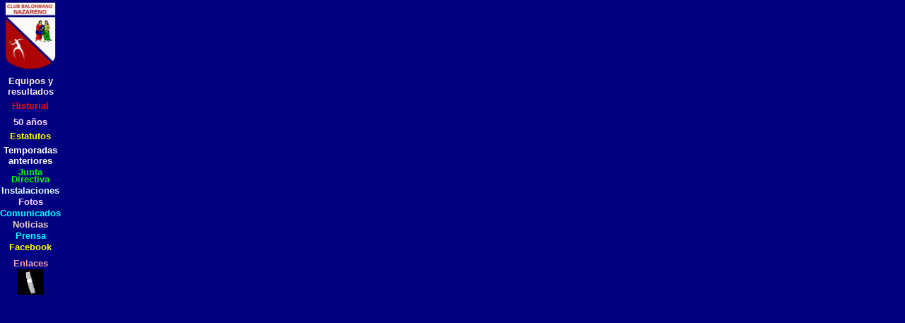

--- FILE ---
content_type: text/html
request_url: http://bmdoshermanas.com/indice.htm
body_size: 7206
content:
<html>

<head>
<meta http-equiv="Content-Type" content="text/html; charset=windows-1252">
<meta http-equiv="Content-Language" content="es">
<meta name="Template" content="C:\ARCHIVOS DE PROGRAMA\MICROSOFT OFFICE\OFFICE\html.dot">
<meta name="GENERATOR" content="Microsoft FrontPage 5.0">
<meta name="ProgId" content="FrontPage.Editor.Document">
<title>Balonmano Club Dos Hermanas</title>
<base target="_self">
</head>

<body link="#000080" vlink="#000080" alink="#800000" bgcolor="#000080" topmargin="0" leftmargin="0">

<div align="left">
  <table border="0" cellpadding="0" cellspacing="0" width="86" height="415">
    <tr>
      <td align="center" height="96" width="86">
      <img border="0" src="Escudo.BM.Nazareno.gif" width="78" height="101"> </td>
    </tr>
    <tr>
      <td width="86" height="275" align="center">
        <p style="word-spacing: 0; margin-top: 0; margin-bottom: 0">
        <span style="font-size: 1pt">&nbsp;</span><p style="word-spacing: 0; margin-top: -5; margin-bottom: -5">
        <font size="1">&nbsp;</font><p style="word-spacing: 0; margin-top: -5; margin-bottom: -5; line-height:150%">
        <b><font size="2" color="#F9EBD9" face="Arial">
        <a style="text-decoration: none" target="_top" href="principal.htm">
        <font color="#F9EBD9">Equipos y</font></a></font></b><p style="word-spacing: 0; margin-top: -5; margin-bottom: -5">
        <b><font size="2" color="#F9EBD9" face="Arial">
        <a style="text-decoration: none" target="_top" href="principal.htm">
        <font color="#F9EBD9">resultados</font></a></font></b><p style="word-spacing: 0; margin-top: -5; margin-bottom: -5">
        <b><font size="2" face="Arial">&nbsp;&nbsp; </font></b><p style="word-spacing: 0; margin-top: -5; margin-bottom: -5">
        <b><font size="2" color="#FF0000" face="Arial">
        <a style="text-decoration: none" target="_top" href="historial/histo.htm">
        <font color="#FF0000">Historial</font></a></font></b><p style="word-spacing: 0; margin-top: -5; margin-bottom: -5">
        &nbsp;<p style="word-spacing: 0; margin-top: -5; margin-bottom: -5">
        <b><font face="Arial" size="2" color="#FFD9FF">
        <a style="text-decoration: none" target="_parent" href="50aniversario/2022.03.20.50.aniversario.htm">
        <font color="#FFD9FF">50 años</font></a></font></b><p style="word-spacing: 0; margin-top: -5; margin-bottom: -5">
        <b><font size="2" face="Arial">&nbsp;&nbsp; </font></b><p style="word-spacing: 0; margin-top: -5; margin-bottom: -5">
        <b><font size="2" color="#FFFF00" face="Arial">
        <a style="text-decoration: none" target="_top" href="estatutos/estatutos.htm">
        <font color="#FFFF00">Estatutos</font></a></font></b><p style="word-spacing: 0; margin-top: -5; margin-bottom: -5">
        <b><font size="2" face="Arial">&nbsp;&nbsp; </font></b><p style="word-spacing: 0; margin-top: -5; margin-bottom: -5">
        <b><font color="#FFFFFF" size="2" face="Arial">
        <a style="text-decoration: none" target="_top" href="temporadas/tempo.htm">
        <font color="#FFFFFF">Temporadas</font></a>
        <a style="text-decoration: none" target="_top" href="temporadas/tempo.htm">
        <font color="#FFFFFF">anteriores</font></a></font></b><p style="word-spacing: 0; margin-top: -5; margin-bottom: -5">
        <b><font size="1" face="Arial">&nbsp;&nbsp; </font></b><p style="word-spacing: 0; margin-top: -5; margin-bottom: -5">
        <b><font size="2" face="Arial" color="#00FF00">
        <a style="text-decoration: none" target="_top" href="junta/junta.htm">
        <font color="#00FF00">Junta</font></a> </font></b>
        <p style="word-spacing: 0; margin-top: -5; margin-bottom: -5"><b>
        <font size="2" face="Arial" color="#00FF00">
        <a style="text-decoration: none" target="_top" href="junta/junta.htm">
        <font color="#00FF00">Directiva</font></a></font></b><p style="word-spacing: 0; margin-top: -5; margin-bottom: -5">
        <b><font size="1" face="Arial">&nbsp;</font></b><p style="word-spacing: 0; margin-top: -5; margin-bottom: -5">
        <b><font size="2" face="Arial" color="#DFFFFF">
        <a style="text-decoration: none" target="_top" href="instalaciones/instalacion.htm">
        <font color="#DFFFFF">Instalaciones</font></a></font></b><p style="word-spacing: 0; margin-top: -5; margin-bottom: -5">
        <b><font size="1" face="Arial">&nbsp;</font></b><p style="word-spacing: 0; margin-top: -5; margin-bottom: -5">
        <b><font size="2" face="Arial" color="#FF9D9D">
        <a style="text-decoration: none" target="_top" href="fotos/fotos.htm">
        <font color="#FFD9FF">Fotos</font></a></font></b><p style="word-spacing: 0; margin-top: -5; margin-bottom: -5">
        <b><font size="1" face="Arial">&nbsp; </font></b>
        <p style="word-spacing: 0; margin-top: -5; margin-bottom: -5"><b>
        <font size="2" face="Arial" color="#00FFFF">
        <a style="text-decoration: none" target="_top" href="comunicados/comunicados.htm">
        <font color="#00FFFF">Comunicados</font></a></font></b><p style="word-spacing: 0; margin-top: -5; margin-bottom: -5">
        <b><font size="1" face="Arial">&nbsp;</font></b><p style="word-spacing: 0; margin-top: -5; margin-bottom: -5">
        <b><font size="2" face="Arial" color="#F3D8B6">
        <a style="text-decoration: none" target="_top" href="noticias/noticias.htm">
        <font color="#F3D8B6">Noticias</font></a></font></b><p style="word-spacing: 0; margin-top: -5; margin-bottom: -5">
        <b><font size="1" face="Arial">&nbsp;</font></b><p style="word-spacing: 0; margin-top: -5; margin-bottom: -5">
        <b><font size="2" face="Arial" color="#FFFF00">
        <a style="text-decoration: none" target="_top" href="prensa/prensa.htm">
        <font color="#00FFFF">Prensa</font></a></font></b><p style="word-spacing: 0; margin-top: -5; margin-bottom: -5">
        <b><font size="1" face="Arial">&nbsp;</font></b><p style="word-spacing: 0; margin-top: -5; margin-bottom: -5">
        <b><font size="2" face="Arial" color="#FFD9FF">
        <a style="text-decoration: none" target="_blank" href="https://www.facebook.com/2Hdoshermanas">
        <font color="#FFFF00">Facebook</font></a></font></b><p style="word-spacing: 0; margin-top: -5; margin-bottom: -5">
        &nbsp;<p style="word-spacing: 0; margin-top: -5; margin-bottom: -5">
        <b><font size="2" face="Arial" color="#F9EBD9">
        <a style="text-decoration: none" target="_top" href="http://www.terra.es/personal/bmdoshermanas/enlaces/enlaces.htm">
        <font color="#F9EBD9">
        <a style="text-decoration: none" target="_top" href="enlaces/enlaces.htm">
        <font color="#FF9D9D">Enlaces</font></a></font></a></font></b><p style="word-spacing: 0; margin-top: -5; margin-bottom: -5">
        <font size="1">&nbsp;</font></td>
    </tr>
    <tr>
      <td width="86" height="23" valign="middle" align="center" bordercolor="#000080" bordercolorlight="#000080" bordercolordark="#000080">
        <p align="center"><a href="mailto:balonmanodoshermanas1970@gmail.com"><img border="0" src="email.gif" align="center" width="38" height="36"></a></td>
    </tr>
  </table>
</div>
</body>
</html>